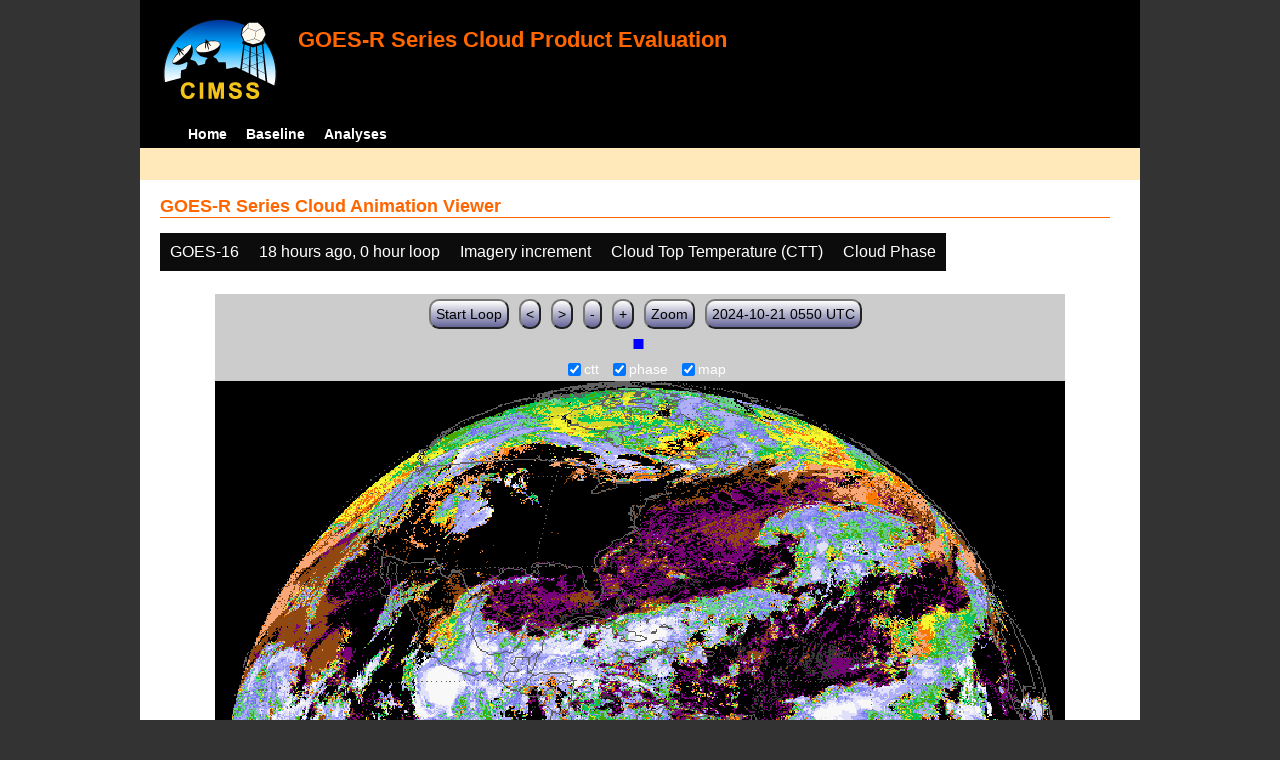

--- FILE ---
content_type: text/html; charset=UTF-8
request_url: http://cimss.ssec.wisc.edu/clavrx/goesr_img/animate.php?imagesat=goes16&imagedate=2*18*0&imageinc=&overtype=phase&imagetype=ctt
body_size: 3155
content:
<!DOCTYPE html>
<html><!-- InstanceBegin template="/Templates/demo_template.dwt" codeOutsideHTMLIsLocked="false" -->
	<head> 
	<!-- InstanceBeginEditable name="doctitle" -->
<title>Imagery loops</title>
<!-- InstanceEndEditable -->
	<link href="http://cimss.ssec.wisc.edu/patmosx/personal/jhoffman/demo/css/style.css" rel="stylesheet" type="text/css" media="screen" />
        <script src="http://cimss.ssec.wisc.edu/patmosx/personal/jhoffman/demo/javascript/jquery.min.js"></script>
        <script type="text/javascript" src="hanis_min.js"> </script>
        <script>
            $(function() { 
                $("#includedHeader").load("./header.html");
                $("#includedFooter").load("./footer.html");
            });
        </script>
<link href="drop-down-menu.css" type="text/css" rel="stylesheet" />
<script src="menu.js" type="text/javascript"></script>
        <style>
           .dropbtn {
              background-color: #0c0c0c;
              color: white;
              padding: 10px;
              font-size: 16px;
              border: none;
           }
           .dropdown {
              position: relative;
              display: inline-block;
           }
           .dropdown-content {
              display: none;
              position: absolute;
              background-color: #f1f1f1;
              min-width: 250px;
              box-shadow: 0px 8px 16px 0px rgba(0,0,0,0.2);
              z-index: 3;
           }
           .dropdown-content a ul ul li{
              color: black;
              padding: 12px 16px;
              text-decoration: none;
              display: block;
           }
           .dropdown-content a:hover {background-color: #ddd}
           .dropdown:hover .dropdown-content {
               display: block;
           }
           .dropdown:hover .dropbtn {
               background-color: #3e8e41;
           }
</style>
        <!-- InstanceBeginEditable name="head" -->
   <SCRIPT LANGUAGE="JavaScript">
function pad(num, size) {
    var s = num+"";
    while (s.length < size) s = "0" + s;
    return s;
}
function myFunction() {
    location.reload();
}
</Script>
<!-- InstanceEndEditable -->
	</head>
	<body>
		<div id="wrapper">
            <span id="includedHeader"></span>
			<div id="content"><!-- InstanceBeginEditable name="content" -->
  <h2> GOES-R Series Cloud Animation Viewer </h2><div class="dropdown" ><button class="dropbtn">GOES-16</button><div class="dropdown-content">  <a href="animate.php?imagesat=goes16&imagedate=2*18*0&imageinc=&imagetype=ctt&overtype=phase">GOES-16 </a><br>  <a href="animate.php?imagesat=goes17&imagedate=2*18*0&imageinc=&imagetype=ctt&overtype=phase">GOES-17 </a></div></div><div class="dropdown" ><button class="dropbtn">18 hours ago, 0 hour loop</button><div class="dropdown-content"><a href="animate.php?imagesat=goes16&imagedate=20241024&imageinc=&imagetype=ctt&overtype=phase">20241024 </a><br><a href="animate.php?imagesat=goes16&imagedate=20241023&imageinc=&imagetype=ctt&overtype=phase">20241023 </a><br><a href="animate.php?imagesat=goes16&imagedate=20241022&imageinc=&imagetype=ctt&overtype=phase">20241022 </a><br><a href="animate.php?imagesat=goes16&imagedate=20241021&imageinc=&imagetype=ctt&overtype=phase">20241021 </a><br><a href="animate.php?imagesat=goes16&imagedate=20241020&imageinc=&imagetype=ctt&overtype=phase">20241020 </a><br><a href="animate.php?imagesat=goes16&imagedate=20240405&imageinc=&imagetype=ctt&overtype=phase">20240405 </a><br><a href="animate.php?imagesat=goes16&imagedate=20240404&imageinc=&imagetype=ctt&overtype=phase">20240404 </a><br><a href="animate.php?imagesat=goes16&imagedate=20240403&imageinc=&imagetype=ctt&overtype=phase">20240403 </a><br><a href="animate.php?imagesat=goes16&imagedate=20240402&imageinc=&imagetype=ctt&overtype=phase">20240402 </a><br><a href="animate.php?imagesat=goes16&imagedate=20240401&imageinc=&imagetype=ctt&overtype=phase">20240401 </a><br>  <a href="animate.php?imagesat=goes16&imagedate=2*&imageinc=&imagetype=ctt&overtype=phase">All available times </a><br><ul id="menu"><li><a href="animate.php?imagesat=goes16&imagedate=2*0*12&imageinc=&imagetype=ctt&overtype=phase">&nbsp;&nbsp;   0 hours ago </a><ul><li>  <a href="animate.php?imagesat=goes16&imagedate=2*0*0&imageinc=&imagetype=ctt&overtype=phase">0 hour loop</li></a><li>  <a href="animate.php?imagesat=goes16&imagedate=2*0*1&imageinc=&imagetype=ctt&overtype=phase">1 hour loop</li></a><li>  <a href="animate.php?imagesat=goes16&imagedate=2*0*2&imageinc=&imagetype=ctt&overtype=phase">2 hour loop</li></a><li>  <a href="animate.php?imagesat=goes16&imagedate=2*0*3&imageinc=&imagetype=ctt&overtype=phase">3 hour loop</li></a><li>  <a href="animate.php?imagesat=goes16&imagedate=2*0*6&imageinc=&imagetype=ctt&overtype=phase">6 hour loop</li></a><li>  <a href="animate.php?imagesat=goes16&imagedate=2*0*9&imageinc=&imagetype=ctt&overtype=phase">9 hour loop</li></a><li>  <a href="animate.php?imagesat=goes16&imagedate=2*0*12&imageinc=&imagetype=ctt&overtype=phase">12 hour loop</li></a><li>  <a href="animate.php?imagesat=goes16&imagedate=2*0*18&imageinc=&imagetype=ctt&overtype=phase">18 hour loop</li></a><li>  <a href="animate.php?imagesat=goes16&imagedate=2*0*24&imageinc=&imagetype=ctt&overtype=phase">24 hour loop</li></a><li>  <a href="animate.php?imagesat=goes16&imagedate=2*0*30&imageinc=&imagetype=ctt&overtype=phase">30 hour loop</li></a><li>  <a href="animate.php?imagesat=goes16&imagedate=2*0*36&imageinc=&imagetype=ctt&overtype=phase">36 hour loop</li></a><li>  <a href="animate.php?imagesat=goes16&imagedate=2*0*42&imageinc=&imagetype=ctt&overtype=phase">42 hour loop</li></a><li>  <a href="animate.php?imagesat=goes16&imagedate=2*0*48&imageinc=&imagetype=ctt&overtype=phase">48 hour loop</li></a></ul></li><li><a href="animate.php?imagesat=goes16&imagedate=2*1*12&imageinc=&imagetype=ctt&overtype=phase">&nbsp;&nbsp;   1 hours ago </a><ul><li>  <a href="animate.php?imagesat=goes16&imagedate=2*1*0&imageinc=&imagetype=ctt&overtype=phase">0 hour loop</li></a><li>  <a href="animate.php?imagesat=goes16&imagedate=2*1*1&imageinc=&imagetype=ctt&overtype=phase">1 hour loop</li></a><li>  <a href="animate.php?imagesat=goes16&imagedate=2*1*2&imageinc=&imagetype=ctt&overtype=phase">2 hour loop</li></a><li>  <a href="animate.php?imagesat=goes16&imagedate=2*1*3&imageinc=&imagetype=ctt&overtype=phase">3 hour loop</li></a><li>  <a href="animate.php?imagesat=goes16&imagedate=2*1*6&imageinc=&imagetype=ctt&overtype=phase">6 hour loop</li></a><li>  <a href="animate.php?imagesat=goes16&imagedate=2*1*9&imageinc=&imagetype=ctt&overtype=phase">9 hour loop</li></a><li>  <a href="animate.php?imagesat=goes16&imagedate=2*1*12&imageinc=&imagetype=ctt&overtype=phase">12 hour loop</li></a><li>  <a href="animate.php?imagesat=goes16&imagedate=2*1*18&imageinc=&imagetype=ctt&overtype=phase">18 hour loop</li></a><li>  <a href="animate.php?imagesat=goes16&imagedate=2*1*24&imageinc=&imagetype=ctt&overtype=phase">24 hour loop</li></a><li>  <a href="animate.php?imagesat=goes16&imagedate=2*1*30&imageinc=&imagetype=ctt&overtype=phase">30 hour loop</li></a><li>  <a href="animate.php?imagesat=goes16&imagedate=2*1*36&imageinc=&imagetype=ctt&overtype=phase">36 hour loop</li></a><li>  <a href="animate.php?imagesat=goes16&imagedate=2*1*42&imageinc=&imagetype=ctt&overtype=phase">42 hour loop</li></a><li>  <a href="animate.php?imagesat=goes16&imagedate=2*1*48&imageinc=&imagetype=ctt&overtype=phase">48 hour loop</li></a></ul></li><li><a href="animate.php?imagesat=goes16&imagedate=2*2*12&imageinc=&imagetype=ctt&overtype=phase">&nbsp;&nbsp;   2 hours ago </a><ul><li>  <a href="animate.php?imagesat=goes16&imagedate=2*2*0&imageinc=&imagetype=ctt&overtype=phase">0 hour loop</li></a><li>  <a href="animate.php?imagesat=goes16&imagedate=2*2*1&imageinc=&imagetype=ctt&overtype=phase">1 hour loop</li></a><li>  <a href="animate.php?imagesat=goes16&imagedate=2*2*2&imageinc=&imagetype=ctt&overtype=phase">2 hour loop</li></a><li>  <a href="animate.php?imagesat=goes16&imagedate=2*2*3&imageinc=&imagetype=ctt&overtype=phase">3 hour loop</li></a><li>  <a href="animate.php?imagesat=goes16&imagedate=2*2*6&imageinc=&imagetype=ctt&overtype=phase">6 hour loop</li></a><li>  <a href="animate.php?imagesat=goes16&imagedate=2*2*9&imageinc=&imagetype=ctt&overtype=phase">9 hour loop</li></a><li>  <a href="animate.php?imagesat=goes16&imagedate=2*2*12&imageinc=&imagetype=ctt&overtype=phase">12 hour loop</li></a><li>  <a href="animate.php?imagesat=goes16&imagedate=2*2*18&imageinc=&imagetype=ctt&overtype=phase">18 hour loop</li></a><li>  <a href="animate.php?imagesat=goes16&imagedate=2*2*24&imageinc=&imagetype=ctt&overtype=phase">24 hour loop</li></a><li>  <a href="animate.php?imagesat=goes16&imagedate=2*2*30&imageinc=&imagetype=ctt&overtype=phase">30 hour loop</li></a><li>  <a href="animate.php?imagesat=goes16&imagedate=2*2*36&imageinc=&imagetype=ctt&overtype=phase">36 hour loop</li></a><li>  <a href="animate.php?imagesat=goes16&imagedate=2*2*42&imageinc=&imagetype=ctt&overtype=phase">42 hour loop</li></a><li>  <a href="animate.php?imagesat=goes16&imagedate=2*2*48&imageinc=&imagetype=ctt&overtype=phase">48 hour loop</li></a></ul></li><li><a href="animate.php?imagesat=goes16&imagedate=2*3*12&imageinc=&imagetype=ctt&overtype=phase">&nbsp;&nbsp;   3 hours ago </a><ul><li>  <a href="animate.php?imagesat=goes16&imagedate=2*3*0&imageinc=&imagetype=ctt&overtype=phase">0 hour loop</li></a><li>  <a href="animate.php?imagesat=goes16&imagedate=2*3*1&imageinc=&imagetype=ctt&overtype=phase">1 hour loop</li></a><li>  <a href="animate.php?imagesat=goes16&imagedate=2*3*2&imageinc=&imagetype=ctt&overtype=phase">2 hour loop</li></a><li>  <a href="animate.php?imagesat=goes16&imagedate=2*3*3&imageinc=&imagetype=ctt&overtype=phase">3 hour loop</li></a><li>  <a href="animate.php?imagesat=goes16&imagedate=2*3*6&imageinc=&imagetype=ctt&overtype=phase">6 hour loop</li></a><li>  <a href="animate.php?imagesat=goes16&imagedate=2*3*9&imageinc=&imagetype=ctt&overtype=phase">9 hour loop</li></a><li>  <a href="animate.php?imagesat=goes16&imagedate=2*3*12&imageinc=&imagetype=ctt&overtype=phase">12 hour loop</li></a><li>  <a href="animate.php?imagesat=goes16&imagedate=2*3*18&imageinc=&imagetype=ctt&overtype=phase">18 hour loop</li></a><li>  <a href="animate.php?imagesat=goes16&imagedate=2*3*24&imageinc=&imagetype=ctt&overtype=phase">24 hour loop</li></a><li>  <a href="animate.php?imagesat=goes16&imagedate=2*3*30&imageinc=&imagetype=ctt&overtype=phase">30 hour loop</li></a><li>  <a href="animate.php?imagesat=goes16&imagedate=2*3*36&imageinc=&imagetype=ctt&overtype=phase">36 hour loop</li></a><li>  <a href="animate.php?imagesat=goes16&imagedate=2*3*42&imageinc=&imagetype=ctt&overtype=phase">42 hour loop</li></a><li>  <a href="animate.php?imagesat=goes16&imagedate=2*3*48&imageinc=&imagetype=ctt&overtype=phase">48 hour loop</li></a></ul></li><li><a href="animate.php?imagesat=goes16&imagedate=2*6*12&imageinc=&imagetype=ctt&overtype=phase">&nbsp;&nbsp;   6 hours ago </a><ul><li>  <a href="animate.php?imagesat=goes16&imagedate=2*6*0&imageinc=&imagetype=ctt&overtype=phase">0 hour loop</li></a><li>  <a href="animate.php?imagesat=goes16&imagedate=2*6*1&imageinc=&imagetype=ctt&overtype=phase">1 hour loop</li></a><li>  <a href="animate.php?imagesat=goes16&imagedate=2*6*2&imageinc=&imagetype=ctt&overtype=phase">2 hour loop</li></a><li>  <a href="animate.php?imagesat=goes16&imagedate=2*6*3&imageinc=&imagetype=ctt&overtype=phase">3 hour loop</li></a><li>  <a href="animate.php?imagesat=goes16&imagedate=2*6*6&imageinc=&imagetype=ctt&overtype=phase">6 hour loop</li></a><li>  <a href="animate.php?imagesat=goes16&imagedate=2*6*9&imageinc=&imagetype=ctt&overtype=phase">9 hour loop</li></a><li>  <a href="animate.php?imagesat=goes16&imagedate=2*6*12&imageinc=&imagetype=ctt&overtype=phase">12 hour loop</li></a><li>  <a href="animate.php?imagesat=goes16&imagedate=2*6*18&imageinc=&imagetype=ctt&overtype=phase">18 hour loop</li></a><li>  <a href="animate.php?imagesat=goes16&imagedate=2*6*24&imageinc=&imagetype=ctt&overtype=phase">24 hour loop</li></a><li>  <a href="animate.php?imagesat=goes16&imagedate=2*6*30&imageinc=&imagetype=ctt&overtype=phase">30 hour loop</li></a><li>  <a href="animate.php?imagesat=goes16&imagedate=2*6*36&imageinc=&imagetype=ctt&overtype=phase">36 hour loop</li></a><li>  <a href="animate.php?imagesat=goes16&imagedate=2*6*42&imageinc=&imagetype=ctt&overtype=phase">42 hour loop</li></a><li>  <a href="animate.php?imagesat=goes16&imagedate=2*6*48&imageinc=&imagetype=ctt&overtype=phase">48 hour loop</li></a></ul></li><li><a href="animate.php?imagesat=goes16&imagedate=2*9*12&imageinc=&imagetype=ctt&overtype=phase">&nbsp;&nbsp;   9 hours ago </a><ul><li>  <a href="animate.php?imagesat=goes16&imagedate=2*9*0&imageinc=&imagetype=ctt&overtype=phase">0 hour loop</li></a><li>  <a href="animate.php?imagesat=goes16&imagedate=2*9*1&imageinc=&imagetype=ctt&overtype=phase">1 hour loop</li></a><li>  <a href="animate.php?imagesat=goes16&imagedate=2*9*2&imageinc=&imagetype=ctt&overtype=phase">2 hour loop</li></a><li>  <a href="animate.php?imagesat=goes16&imagedate=2*9*3&imageinc=&imagetype=ctt&overtype=phase">3 hour loop</li></a><li>  <a href="animate.php?imagesat=goes16&imagedate=2*9*6&imageinc=&imagetype=ctt&overtype=phase">6 hour loop</li></a><li>  <a href="animate.php?imagesat=goes16&imagedate=2*9*9&imageinc=&imagetype=ctt&overtype=phase">9 hour loop</li></a><li>  <a href="animate.php?imagesat=goes16&imagedate=2*9*12&imageinc=&imagetype=ctt&overtype=phase">12 hour loop</li></a><li>  <a href="animate.php?imagesat=goes16&imagedate=2*9*18&imageinc=&imagetype=ctt&overtype=phase">18 hour loop</li></a><li>  <a href="animate.php?imagesat=goes16&imagedate=2*9*24&imageinc=&imagetype=ctt&overtype=phase">24 hour loop</li></a><li>  <a href="animate.php?imagesat=goes16&imagedate=2*9*30&imageinc=&imagetype=ctt&overtype=phase">30 hour loop</li></a><li>  <a href="animate.php?imagesat=goes16&imagedate=2*9*36&imageinc=&imagetype=ctt&overtype=phase">36 hour loop</li></a><li>  <a href="animate.php?imagesat=goes16&imagedate=2*9*42&imageinc=&imagetype=ctt&overtype=phase">42 hour loop</li></a><li>  <a href="animate.php?imagesat=goes16&imagedate=2*9*48&imageinc=&imagetype=ctt&overtype=phase">48 hour loop</li></a></ul></li><li><a href="animate.php?imagesat=goes16&imagedate=2*12*12&imageinc=&imagetype=ctt&overtype=phase">&nbsp;&nbsp;   12 hours ago </a><ul><li>  <a href="animate.php?imagesat=goes16&imagedate=2*12*0&imageinc=&imagetype=ctt&overtype=phase">0 hour loop</li></a><li>  <a href="animate.php?imagesat=goes16&imagedate=2*12*1&imageinc=&imagetype=ctt&overtype=phase">1 hour loop</li></a><li>  <a href="animate.php?imagesat=goes16&imagedate=2*12*2&imageinc=&imagetype=ctt&overtype=phase">2 hour loop</li></a><li>  <a href="animate.php?imagesat=goes16&imagedate=2*12*3&imageinc=&imagetype=ctt&overtype=phase">3 hour loop</li></a><li>  <a href="animate.php?imagesat=goes16&imagedate=2*12*6&imageinc=&imagetype=ctt&overtype=phase">6 hour loop</li></a><li>  <a href="animate.php?imagesat=goes16&imagedate=2*12*9&imageinc=&imagetype=ctt&overtype=phase">9 hour loop</li></a><li>  <a href="animate.php?imagesat=goes16&imagedate=2*12*12&imageinc=&imagetype=ctt&overtype=phase">12 hour loop</li></a><li>  <a href="animate.php?imagesat=goes16&imagedate=2*12*18&imageinc=&imagetype=ctt&overtype=phase">18 hour loop</li></a><li>  <a href="animate.php?imagesat=goes16&imagedate=2*12*24&imageinc=&imagetype=ctt&overtype=phase">24 hour loop</li></a><li>  <a href="animate.php?imagesat=goes16&imagedate=2*12*30&imageinc=&imagetype=ctt&overtype=phase">30 hour loop</li></a><li>  <a href="animate.php?imagesat=goes16&imagedate=2*12*36&imageinc=&imagetype=ctt&overtype=phase">36 hour loop</li></a><li>  <a href="animate.php?imagesat=goes16&imagedate=2*12*42&imageinc=&imagetype=ctt&overtype=phase">42 hour loop</li></a><li>  <a href="animate.php?imagesat=goes16&imagedate=2*12*48&imageinc=&imagetype=ctt&overtype=phase">48 hour loop</li></a></ul></li><li><a href="animate.php?imagesat=goes16&imagedate=2*18*12&imageinc=&imagetype=ctt&overtype=phase">&nbsp;&nbsp;   18 hours ago </a><ul><li>  <a href="animate.php?imagesat=goes16&imagedate=2*18*0&imageinc=&imagetype=ctt&overtype=phase">0 hour loop</li></a><li>  <a href="animate.php?imagesat=goes16&imagedate=2*18*1&imageinc=&imagetype=ctt&overtype=phase">1 hour loop</li></a><li>  <a href="animate.php?imagesat=goes16&imagedate=2*18*2&imageinc=&imagetype=ctt&overtype=phase">2 hour loop</li></a><li>  <a href="animate.php?imagesat=goes16&imagedate=2*18*3&imageinc=&imagetype=ctt&overtype=phase">3 hour loop</li></a><li>  <a href="animate.php?imagesat=goes16&imagedate=2*18*6&imageinc=&imagetype=ctt&overtype=phase">6 hour loop</li></a><li>  <a href="animate.php?imagesat=goes16&imagedate=2*18*9&imageinc=&imagetype=ctt&overtype=phase">9 hour loop</li></a><li>  <a href="animate.php?imagesat=goes16&imagedate=2*18*12&imageinc=&imagetype=ctt&overtype=phase">12 hour loop</li></a><li>  <a href="animate.php?imagesat=goes16&imagedate=2*18*18&imageinc=&imagetype=ctt&overtype=phase">18 hour loop</li></a><li>  <a href="animate.php?imagesat=goes16&imagedate=2*18*24&imageinc=&imagetype=ctt&overtype=phase">24 hour loop</li></a><li>  <a href="animate.php?imagesat=goes16&imagedate=2*18*30&imageinc=&imagetype=ctt&overtype=phase">30 hour loop</li></a><li>  <a href="animate.php?imagesat=goes16&imagedate=2*18*36&imageinc=&imagetype=ctt&overtype=phase">36 hour loop</li></a><li>  <a href="animate.php?imagesat=goes16&imagedate=2*18*42&imageinc=&imagetype=ctt&overtype=phase">42 hour loop</li></a><li>  <a href="animate.php?imagesat=goes16&imagedate=2*18*48&imageinc=&imagetype=ctt&overtype=phase">48 hour loop</li></a></ul></li><li><a href="animate.php?imagesat=goes16&imagedate=2*24*12&imageinc=&imagetype=ctt&overtype=phase">&nbsp;&nbsp;   24 hours ago </a><ul><li>  <a href="animate.php?imagesat=goes16&imagedate=2*24*0&imageinc=&imagetype=ctt&overtype=phase">0 hour loop</li></a><li>  <a href="animate.php?imagesat=goes16&imagedate=2*24*1&imageinc=&imagetype=ctt&overtype=phase">1 hour loop</li></a><li>  <a href="animate.php?imagesat=goes16&imagedate=2*24*2&imageinc=&imagetype=ctt&overtype=phase">2 hour loop</li></a><li>  <a href="animate.php?imagesat=goes16&imagedate=2*24*3&imageinc=&imagetype=ctt&overtype=phase">3 hour loop</li></a><li>  <a href="animate.php?imagesat=goes16&imagedate=2*24*6&imageinc=&imagetype=ctt&overtype=phase">6 hour loop</li></a><li>  <a href="animate.php?imagesat=goes16&imagedate=2*24*9&imageinc=&imagetype=ctt&overtype=phase">9 hour loop</li></a><li>  <a href="animate.php?imagesat=goes16&imagedate=2*24*12&imageinc=&imagetype=ctt&overtype=phase">12 hour loop</li></a><li>  <a href="animate.php?imagesat=goes16&imagedate=2*24*18&imageinc=&imagetype=ctt&overtype=phase">18 hour loop</li></a><li>  <a href="animate.php?imagesat=goes16&imagedate=2*24*24&imageinc=&imagetype=ctt&overtype=phase">24 hour loop</li></a><li>  <a href="animate.php?imagesat=goes16&imagedate=2*24*30&imageinc=&imagetype=ctt&overtype=phase">30 hour loop</li></a><li>  <a href="animate.php?imagesat=goes16&imagedate=2*24*36&imageinc=&imagetype=ctt&overtype=phase">36 hour loop</li></a><li>  <a href="animate.php?imagesat=goes16&imagedate=2*24*42&imageinc=&imagetype=ctt&overtype=phase">42 hour loop</li></a><li>  <a href="animate.php?imagesat=goes16&imagedate=2*24*48&imageinc=&imagetype=ctt&overtype=phase">48 hour loop</li></a></ul></li><li><a href="animate.php?imagesat=goes16&imagedate=2*30*12&imageinc=&imagetype=ctt&overtype=phase">&nbsp;&nbsp;   30 hours ago </a><ul><li>  <a href="animate.php?imagesat=goes16&imagedate=2*30*0&imageinc=&imagetype=ctt&overtype=phase">0 hour loop</li></a><li>  <a href="animate.php?imagesat=goes16&imagedate=2*30*1&imageinc=&imagetype=ctt&overtype=phase">1 hour loop</li></a><li>  <a href="animate.php?imagesat=goes16&imagedate=2*30*2&imageinc=&imagetype=ctt&overtype=phase">2 hour loop</li></a><li>  <a href="animate.php?imagesat=goes16&imagedate=2*30*3&imageinc=&imagetype=ctt&overtype=phase">3 hour loop</li></a><li>  <a href="animate.php?imagesat=goes16&imagedate=2*30*6&imageinc=&imagetype=ctt&overtype=phase">6 hour loop</li></a><li>  <a href="animate.php?imagesat=goes16&imagedate=2*30*9&imageinc=&imagetype=ctt&overtype=phase">9 hour loop</li></a><li>  <a href="animate.php?imagesat=goes16&imagedate=2*30*12&imageinc=&imagetype=ctt&overtype=phase">12 hour loop</li></a><li>  <a href="animate.php?imagesat=goes16&imagedate=2*30*18&imageinc=&imagetype=ctt&overtype=phase">18 hour loop</li></a><li>  <a href="animate.php?imagesat=goes16&imagedate=2*30*24&imageinc=&imagetype=ctt&overtype=phase">24 hour loop</li></a><li>  <a href="animate.php?imagesat=goes16&imagedate=2*30*30&imageinc=&imagetype=ctt&overtype=phase">30 hour loop</li></a><li>  <a href="animate.php?imagesat=goes16&imagedate=2*30*36&imageinc=&imagetype=ctt&overtype=phase">36 hour loop</li></a><li>  <a href="animate.php?imagesat=goes16&imagedate=2*30*42&imageinc=&imagetype=ctt&overtype=phase">42 hour loop</li></a><li>  <a href="animate.php?imagesat=goes16&imagedate=2*30*48&imageinc=&imagetype=ctt&overtype=phase">48 hour loop</li></a></ul></li><li><a href="animate.php?imagesat=goes16&imagedate=2*36*12&imageinc=&imagetype=ctt&overtype=phase">&nbsp;&nbsp;   36 hours ago </a><ul><li>  <a href="animate.php?imagesat=goes16&imagedate=2*36*0&imageinc=&imagetype=ctt&overtype=phase">0 hour loop</li></a><li>  <a href="animate.php?imagesat=goes16&imagedate=2*36*1&imageinc=&imagetype=ctt&overtype=phase">1 hour loop</li></a><li>  <a href="animate.php?imagesat=goes16&imagedate=2*36*2&imageinc=&imagetype=ctt&overtype=phase">2 hour loop</li></a><li>  <a href="animate.php?imagesat=goes16&imagedate=2*36*3&imageinc=&imagetype=ctt&overtype=phase">3 hour loop</li></a><li>  <a href="animate.php?imagesat=goes16&imagedate=2*36*6&imageinc=&imagetype=ctt&overtype=phase">6 hour loop</li></a><li>  <a href="animate.php?imagesat=goes16&imagedate=2*36*9&imageinc=&imagetype=ctt&overtype=phase">9 hour loop</li></a><li>  <a href="animate.php?imagesat=goes16&imagedate=2*36*12&imageinc=&imagetype=ctt&overtype=phase">12 hour loop</li></a><li>  <a href="animate.php?imagesat=goes16&imagedate=2*36*18&imageinc=&imagetype=ctt&overtype=phase">18 hour loop</li></a><li>  <a href="animate.php?imagesat=goes16&imagedate=2*36*24&imageinc=&imagetype=ctt&overtype=phase">24 hour loop</li></a><li>  <a href="animate.php?imagesat=goes16&imagedate=2*36*30&imageinc=&imagetype=ctt&overtype=phase">30 hour loop</li></a><li>  <a href="animate.php?imagesat=goes16&imagedate=2*36*36&imageinc=&imagetype=ctt&overtype=phase">36 hour loop</li></a><li>  <a href="animate.php?imagesat=goes16&imagedate=2*36*42&imageinc=&imagetype=ctt&overtype=phase">42 hour loop</li></a><li>  <a href="animate.php?imagesat=goes16&imagedate=2*36*48&imageinc=&imagetype=ctt&overtype=phase">48 hour loop</li></a></ul></li><li><a href="animate.php?imagesat=goes16&imagedate=2*42*12&imageinc=&imagetype=ctt&overtype=phase">&nbsp;&nbsp;   42 hours ago </a><ul><li>  <a href="animate.php?imagesat=goes16&imagedate=2*42*0&imageinc=&imagetype=ctt&overtype=phase">0 hour loop</li></a><li>  <a href="animate.php?imagesat=goes16&imagedate=2*42*1&imageinc=&imagetype=ctt&overtype=phase">1 hour loop</li></a><li>  <a href="animate.php?imagesat=goes16&imagedate=2*42*2&imageinc=&imagetype=ctt&overtype=phase">2 hour loop</li></a><li>  <a href="animate.php?imagesat=goes16&imagedate=2*42*3&imageinc=&imagetype=ctt&overtype=phase">3 hour loop</li></a><li>  <a href="animate.php?imagesat=goes16&imagedate=2*42*6&imageinc=&imagetype=ctt&overtype=phase">6 hour loop</li></a><li>  <a href="animate.php?imagesat=goes16&imagedate=2*42*9&imageinc=&imagetype=ctt&overtype=phase">9 hour loop</li></a><li>  <a href="animate.php?imagesat=goes16&imagedate=2*42*12&imageinc=&imagetype=ctt&overtype=phase">12 hour loop</li></a><li>  <a href="animate.php?imagesat=goes16&imagedate=2*42*18&imageinc=&imagetype=ctt&overtype=phase">18 hour loop</li></a><li>  <a href="animate.php?imagesat=goes16&imagedate=2*42*24&imageinc=&imagetype=ctt&overtype=phase">24 hour loop</li></a><li>  <a href="animate.php?imagesat=goes16&imagedate=2*42*30&imageinc=&imagetype=ctt&overtype=phase">30 hour loop</li></a><li>  <a href="animate.php?imagesat=goes16&imagedate=2*42*36&imageinc=&imagetype=ctt&overtype=phase">36 hour loop</li></a><li>  <a href="animate.php?imagesat=goes16&imagedate=2*42*42&imageinc=&imagetype=ctt&overtype=phase">42 hour loop</li></a><li>  <a href="animate.php?imagesat=goes16&imagedate=2*42*48&imageinc=&imagetype=ctt&overtype=phase">48 hour loop</li></a></ul></li><li><a href="animate.php?imagesat=goes16&imagedate=2*48*12&imageinc=&imagetype=ctt&overtype=phase">&nbsp;&nbsp;   48 hours ago </a><ul><li>  <a href="animate.php?imagesat=goes16&imagedate=2*48*0&imageinc=&imagetype=ctt&overtype=phase">0 hour loop</li></a><li>  <a href="animate.php?imagesat=goes16&imagedate=2*48*1&imageinc=&imagetype=ctt&overtype=phase">1 hour loop</li></a><li>  <a href="animate.php?imagesat=goes16&imagedate=2*48*2&imageinc=&imagetype=ctt&overtype=phase">2 hour loop</li></a><li>  <a href="animate.php?imagesat=goes16&imagedate=2*48*3&imageinc=&imagetype=ctt&overtype=phase">3 hour loop</li></a><li>  <a href="animate.php?imagesat=goes16&imagedate=2*48*6&imageinc=&imagetype=ctt&overtype=phase">6 hour loop</li></a><li>  <a href="animate.php?imagesat=goes16&imagedate=2*48*9&imageinc=&imagetype=ctt&overtype=phase">9 hour loop</li></a><li>  <a href="animate.php?imagesat=goes16&imagedate=2*48*12&imageinc=&imagetype=ctt&overtype=phase">12 hour loop</li></a><li>  <a href="animate.php?imagesat=goes16&imagedate=2*48*18&imageinc=&imagetype=ctt&overtype=phase">18 hour loop</li></a><li>  <a href="animate.php?imagesat=goes16&imagedate=2*48*24&imageinc=&imagetype=ctt&overtype=phase">24 hour loop</li></a><li>  <a href="animate.php?imagesat=goes16&imagedate=2*48*30&imageinc=&imagetype=ctt&overtype=phase">30 hour loop</li></a><li>  <a href="animate.php?imagesat=goes16&imagedate=2*48*36&imageinc=&imagetype=ctt&overtype=phase">36 hour loop</li></a><li>  <a href="animate.php?imagesat=goes16&imagedate=2*48*42&imageinc=&imagetype=ctt&overtype=phase">42 hour loop</li></a><li>  <a href="animate.php?imagesat=goes16&imagedate=2*48*48&imageinc=&imagetype=ctt&overtype=phase">48 hour loop</li></a></ul></li></ul></div></div><div class="dropdown" ><button class="dropbtn">Imagery increment</button><div class="dropdown-content">  <a href="animate.php?imagesat=goes16&imagedate=2*18*0&imageinc=1&imagetype=ctt&overtype=phase">Every image </a><br>  <a href="animate.php?imagesat=goes16&imagedate=2*18*0&imageinc=2&imagetype=ctt&overtype=phase">Every other image </a><br>  <a href="animate.php?imagesat=goes16&imagedate=2*18*0&imageinc=4&imagetype=ctt&overtype=phase">Every 4th image </a></div></div><div class="dropdown" ><button class="dropbtn">Cloud Top Temperature (CTT) </button><div class="dropdown-content">  <a href="animate.php?imagesat=goes16&imagedate=2*18*0&imageinc=&imagetype=bcm&overtype=phase">Baseline Cloud Mask (BCM) </a><br>  <a href="animate.php?imagesat=goes16&imagedate=2*18*0&imageinc=&imagetype=cth&overtype=phase">Cloud Top Height (CTH) </a><br>  <a href="animate.php?imagesat=goes16&imagedate=2*18*0&imageinc=&imagetype=ctp&overtype=phase">Cloud Top Pressure (CTP)</a><br>  <a href="animate.php?imagesat=goes16&imagedate=2*18*0&imageinc=&imagetype=ctt&overtype=phase">Cloud Top Temperature (CTT)</a><br>  <a href="animate.php?imagesat=goes16&imagedate=2*18*0&imageinc=&imagetype=phase&overtype=phase">Cloud Phase</a><br>  <a href="animate.php?imagesat=goes16&imagedate=2*18*0&imageinc=&imagetype=cod&overtype=phase">Cloud Optical Depth (COD)</a><br>  <a href="animate.php?imagesat=goes16&imagedate=2*18*0&imageinc=&imagetype=lst&overtype=phase">Land Surface Temperature (LST)</a><br>  <a href="animate.php?imagesat=goes16&imagedate=2*18*0&imageinc=&imagetype=sst&overtype=phase">Sea Surface Temperature (SST)</a><br>  <a href="animate.php?imagesat=goes16&imagedate=2*18*0&imageinc=&imagetype=tpw&overtype=phase">Total Precipitable Water (TPW)</a><br>  <a href="animate.php?imagesat=goes16&imagedate=2*18*0&imageinc=&imagetype=c2&overtype=phase">Red band (C2)</a><br>  <a href="animate.php?imagesat=goes16&imagedate=2*18*0&imageinc=&imagetype=c5&overtype=phase">Snow/Ice band (C5)</a><br>  <a href="animate.php?imagesat=goes16&imagedate=2*18*0&imageinc=&imagetype=c9&overtype=phase">Mid-Level Water Vapor Band (C9)</a><br>  <a href="animate.php?imagesat=goes16&imagedate=2*18*0&imageinc=&imagetype=c13&overtype=phase">IR Window Band (C13)</a><br>  <a href="animate.php?imagesat=goes16&imagedate=2*18*0&imageinc=&imagetype=c14&overtype=phase">IR Window Band (C14)</a><br>  <a href="animate.php?imagesat=goes16&imagedate=2*18*0&imageinc=&imagetype=rgb231&overtype=phase">RGB 2_3_1 </a><br>  <a href="animate.php?imagesat=goes16&imagedate=2*18*0&imageinc=&imagetype=rgb425&overtype=phase">RGB 4_2_5 </a><br>  <a href="animate.php?imagesat=goes16&imagedate=2*18*0&imageinc=&imagetype=rgbnight&overtype=phase">RGB 7_7_14 </a></div></div><div class="dropdown" ><button class="dropbtn">Cloud Phase </button><div class="dropdown-content">  <a href="animate.php?imagesat=goes16&imagedate=2*18*0&imageinc=&overtype=bcm&imagetype=ctt">Baseline Cloud Mask (BCM) </a>  <a href="animate.php?imagesat=goes16&imagedate=2*18*0&imageinc=&overtype=cth&imagetype=ctt">Cloud Top Height (CTH) </a>  <a href="animate.php?imagesat=goes16&imagedate=2*18*0&imageinc=&overtype=ctp&imagetype=ctt">Cloud Top Pressure (CTP)</a>  <a href="animate.php?imagesat=goes16&imagedate=2*18*0&imageinc=&overtype=ctt&imagetype=ctt">Cloud Top Temperature (CTT)</a>  <a href="animate.php?imagesat=goes16&imagedate=2*18*0&imageinc=&overtype=phase&imagetype=ctt">Cloud Phase</a>  <a href="animate.php?imagesat=goes16&imagedate=2*18*0&imageinc=&overtype=cod&imagetype=ctt">Cloud Optical Depth (COD)</a>  <a href="animate.php?imagesat=goes16&imagedate=2*18*0&imageinc=&overtype=lst&imagetype=ctt">Land Surface Temperature (LST)</a>  <a href="animate.php?imagesat=goes16&imagedate=2*18*0&imageinc=&overtype=sst&imagetype=ctt">Sea Surface Temperature (SST)</a>  <a href="animate.php?imagesat=goes16&imagedate=2*18*0&imageinc=&overtype=tpw&imagetype=ctt">Total Precipitable Water (TPW)</a>  <a href="animate.php?imagesat=goes16&imagedate=2*18*0&imageinc=&overtype=c2&imagetype=ctt">Red band (C2)</a>  <a href="animate.php?imagesat=goes16&imagedate=2*18*0&imageinc=&overtype=c5&imagetype=ctt">Snow/Ice band (C5)</a>  <a href="animate.php?imagesat=goes16&imagedate=2*18*0&imageinc=&overtype=c9&imagetype=ctt">Mid-Level Water Vapor Band (C9)</a>  <a href="animate.php?imagesat=goes16&imagedate=2*18*0&imageinc=&overtype=c13&imagetype=ctt">IR Window Band (C13)</a>  <a href="animate.php?imagesat=goes16&imagedate=2*18*0&imageinc=&overtype=c14&imagetype=ctt">IR Window Band (C14)</a>  <a href="animate.php?imagesat=goes16&imagedate=2*18*0&imageinc=&overtype=rgb231&imagetype=ctt">RGB 2_3_1 </a>  <a href="animate.php?imagesat=goes16&imagedate=2*18*0&imageinc=&overtype=rgb425&imagetype=ctt">RGB 4_2_5 </a>  <a href="animate.php?imagesat=goes16&imagedate=2*18*0&imageinc=&overtype=rgbnight&imagetype=ctt">RGB 7_7_14 </a></div></div><br><br> <body style="width:850" onload="HAniS.setup('filenames = http://cimss.ssec.wisc.edu/clavrx/goesr_img/images/goes16/land.png  \n  frame_labels = 2024-10-21 0550 UTC \n  controls = startstop,   step, speed, toggle, zoom, framelabel, overlay \n overlay_labels=  ctt/on , phase/on , map/on \n overlay_filenames= images/goes16/20241021/ctt/2024295_0550_ctt.png , images/goes16/missing.png  , images/goes16/map.png \n background_static=f \n start_looping = false \n startstop_labels = Start Loop, Stop Loop \n  window_size = 850, 850 \n  controls_style = padding:5px;background-color:#CCCCCC; \n  overlay_labels_style=font-family:arial;color:white;font-size:14px;padding:2px;background-color:#CCCCCC; \n  controls_tooltip = Click to start and/or stop the animation,  Click these to step back and forth, Click to increase/decrease animation speed, Toggle frames on/off,  Click to enable zooming (then click mouse button on image to zoom and \'drag\' the mouse to roam),  Image label \n  buttons_style=padding:5px;background:linear-gradient(white,#666699);vertical-align:middle;margin-left:10px;font-family:arial;font-size:14px;padding:5px;border-radius:10px; ' , 'handiv')"><object id="handiv" style="width:850px;" > </object><br><img src="key/ctt_colorbar.png" style="width:900px;"> <br><img src="key/cloud_phase_color_bar.png" style="width:900px;"><br><br>    <!-- InstanceEndEditable -->
			</div>
            <span id="includedFooter"></span>
		</div>
	</body>
<!-- InstanceEnd --></html>
  
